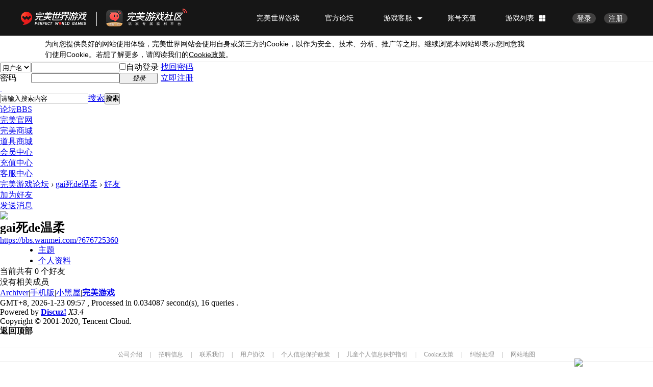

--- FILE ---
content_type: application/javascript;charset=UTF-8
request_url: https://passport.wanmei.com/sso/loginstatus?jsonpCallback=WMJBEEAF
body_size: 78
content:
WMJBEEAF({"data":{"id":null,"username":null},"message":null,"code":1})